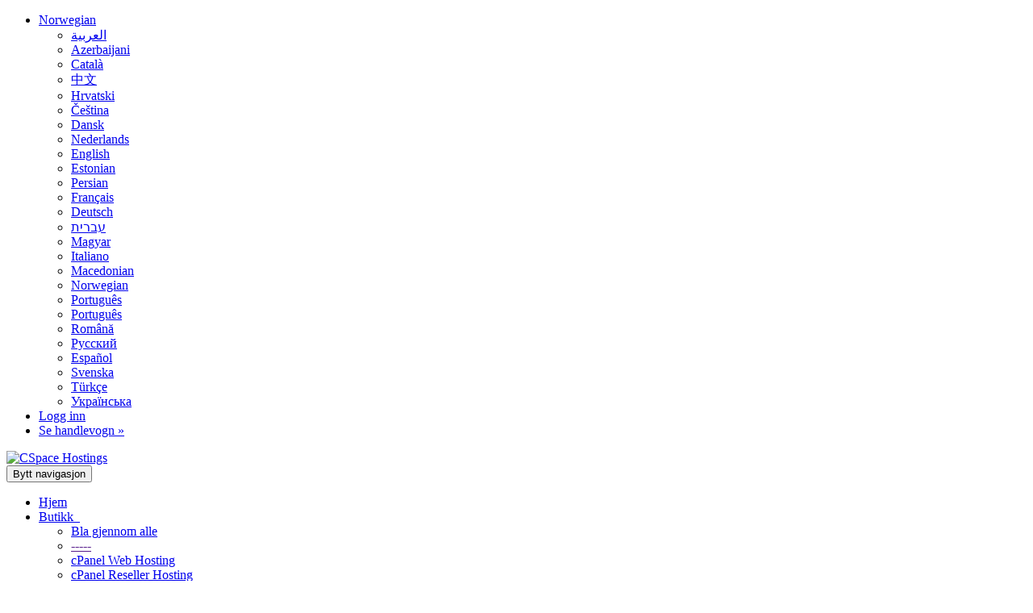

--- FILE ---
content_type: text/html; charset=utf-8
request_url: https://billing.cspacehostings.com/store/backup-kvm-vps?language=norwegian
body_size: 6458
content:
<!DOCTYPE html>
<html lang="en">
<head>
    <meta charset="utf-8" />
    <meta http-equiv="X-UA-Compatible" content="IE=edge">
    <meta name="viewport" content="width=device-width, initial-scale=1">
    <title>Handlevogn - CSpace Hostings</title>

    <!-- Styling -->
<link href="/assets/fonts/css/open-sans-family.css" rel="stylesheet" type="text/css" />
<link href="/assets/fonts/css/raleway-family.css" rel="stylesheet" type="text/css" />
<link href="/templates/six/css/all.min.css?v=43eca7" rel="stylesheet">
<link href="/assets/css/fontawesome-all.min.css" rel="stylesheet">
<link href="/templates/six/css/custom.css" rel="stylesheet">

<!-- HTML5 Shim and Respond.js IE8 support of HTML5 elements and media queries -->
<!-- WARNING: Respond.js doesn't work if you view the page via file:// -->
<!--[if lt IE 9]>
  <script src="https://oss.maxcdn.com/libs/html5shiv/3.7.0/html5shiv.js"></script>
  <script src="https://oss.maxcdn.com/libs/respond.js/1.4.2/respond.min.js"></script>
<![endif]-->

<script type="text/javascript">
    var csrfToken = '0a76a30ea8cea93b3cf217d56b1589bc725ed89f',
        markdownGuide = 'Markdown-veiledning',
        locale = 'en',
        saved = 'lagret',
        saving = 'autolagrer',
        whmcsBaseUrl = "";
    </script>
<script src="/templates/six/js/scripts.min.js?v=43eca7"></script>


    <script type="text/javascript">

var _gaq = _gaq || [];
_gaq.push(['_setAccount', 'UA-170136626-1']);
_gaq.push(['_trackPageview']);

(function() {
var ga = document.createElement('script'); ga.type = 'text/javascript'; ga.async = true;
ga.src = ('https:' == document.location.protocol ? 'https://ssl' : 'http://www') + '.google-analytics.com/ga.js';
var s = document.getElementsByTagName('script')[0]; s.parentNode.insertBefore(ga, s);
})();

</script>



</head>
<body data-phone-cc-input="1">


<section id="header">
    <div class="container">
        <ul class="top-nav">
                            <li>
                    <a href="#" class="choose-language" data-toggle="popover" id="languageChooser">
                        Norwegian
                        <b class="caret"></b>
                    </a>
                    <div id="languageChooserContent" class="hidden">
                        <ul>
                                                            <li>
                                    <a href="/store/backup-kvm-vps?language=arabic">العربية</a>
                                </li>
                                                            <li>
                                    <a href="/store/backup-kvm-vps?language=azerbaijani">Azerbaijani</a>
                                </li>
                                                            <li>
                                    <a href="/store/backup-kvm-vps?language=catalan">Català</a>
                                </li>
                                                            <li>
                                    <a href="/store/backup-kvm-vps?language=chinese">中文</a>
                                </li>
                                                            <li>
                                    <a href="/store/backup-kvm-vps?language=croatian">Hrvatski</a>
                                </li>
                                                            <li>
                                    <a href="/store/backup-kvm-vps?language=czech">Čeština</a>
                                </li>
                                                            <li>
                                    <a href="/store/backup-kvm-vps?language=danish">Dansk</a>
                                </li>
                                                            <li>
                                    <a href="/store/backup-kvm-vps?language=dutch">Nederlands</a>
                                </li>
                                                            <li>
                                    <a href="/store/backup-kvm-vps?language=english">English</a>
                                </li>
                                                            <li>
                                    <a href="/store/backup-kvm-vps?language=estonian">Estonian</a>
                                </li>
                                                            <li>
                                    <a href="/store/backup-kvm-vps?language=farsi">Persian</a>
                                </li>
                                                            <li>
                                    <a href="/store/backup-kvm-vps?language=french">Français</a>
                                </li>
                                                            <li>
                                    <a href="/store/backup-kvm-vps?language=german">Deutsch</a>
                                </li>
                                                            <li>
                                    <a href="/store/backup-kvm-vps?language=hebrew">עברית</a>
                                </li>
                                                            <li>
                                    <a href="/store/backup-kvm-vps?language=hungarian">Magyar</a>
                                </li>
                                                            <li>
                                    <a href="/store/backup-kvm-vps?language=italian">Italiano</a>
                                </li>
                                                            <li>
                                    <a href="/store/backup-kvm-vps?language=macedonian">Macedonian</a>
                                </li>
                                                            <li>
                                    <a href="/store/backup-kvm-vps?language=norwegian">Norwegian</a>
                                </li>
                                                            <li>
                                    <a href="/store/backup-kvm-vps?language=portuguese-br">Português</a>
                                </li>
                                                            <li>
                                    <a href="/store/backup-kvm-vps?language=portuguese-pt">Português</a>
                                </li>
                                                            <li>
                                    <a href="/store/backup-kvm-vps?language=romanian">Română</a>
                                </li>
                                                            <li>
                                    <a href="/store/backup-kvm-vps?language=russian">Русский</a>
                                </li>
                                                            <li>
                                    <a href="/store/backup-kvm-vps?language=spanish">Español</a>
                                </li>
                                                            <li>
                                    <a href="/store/backup-kvm-vps?language=swedish">Svenska</a>
                                </li>
                                                            <li>
                                    <a href="/store/backup-kvm-vps?language=turkish">Türkçe</a>
                                </li>
                                                            <li>
                                    <a href="/store/backup-kvm-vps?language=ukranian">Українська</a>
                                </li>
                                                    </ul>
                    </div>
                </li>
                                        <li>
                    <a href="/clientarea.php">Logg inn</a>
                </li>
                                <li class="primary-action">
                    <a href="/cart.php?a=view" class="btn">
                        Se handlevogn &raquo;
                    </a>
                </li>
                                </ul>

                    <a href="/index.php" class="logo"><img src="/assets/img/logo.png" alt="CSpace Hostings"></a>
        
    </div>
</section>

<section id="main-menu">

    <nav id="nav" class="navbar navbar-default navbar-main" role="navigation">
        <div class="container">
            <!-- Brand and toggle get grouped for better mobile display -->
            <div class="navbar-header">
                <button type="button" class="navbar-toggle" data-toggle="collapse" data-target="#primary-nav">
                    <span class="sr-only">Bytt navigasjon</span>
                    <span class="icon-bar"></span>
                    <span class="icon-bar"></span>
                    <span class="icon-bar"></span>
                </button>
            </div>

            <!-- Collect the nav links, forms, and other content for toggling -->
            <div class="collapse navbar-collapse" id="primary-nav">

                <ul class="nav navbar-nav">

                        <li menuItemName="Home" class="" id="Primary_Navbar-Home">
        <a href="/index.php">
                        Hjem
                                </a>
            </li>
    <li menuItemName="Store" class="dropdown" id="Primary_Navbar-Store">
        <a class="dropdown-toggle" data-toggle="dropdown" href="#">
                        Butikk
                        &nbsp;<b class="caret"></b>        </a>
                    <ul class="dropdown-menu">
                            <li menuItemName="Browse Products Services" id="Primary_Navbar-Store-Browse_Products_Services">
                    <a href="/store">
                                                Bla gjennom alle
                                            </a>
                </li>
                            <li menuItemName="Shop Divider 1" class="nav-divider" id="Primary_Navbar-Store-Shop_Divider_1">
                    <a href="">
                                                -----
                                            </a>
                </li>
                            <li menuItemName="cPanel Web Hosting" id="Primary_Navbar-Store-cPanel_Web_Hosting">
                    <a href="/store/cpanel-web-hosting">
                                                cPanel Web Hosting
                                            </a>
                </li>
                            <li menuItemName="cPanel Reseller Hosting" id="Primary_Navbar-Store-cPanel_Reseller_Hosting">
                    <a href="/store/cpanel-reseller-hosting">
                                                cPanel Reseller Hosting
                                            </a>
                </li>
                            <li menuItemName="Backup KVM VPS" id="Primary_Navbar-Store-Backup_KVM_VPS">
                    <a href="/store/backup-kvm-vps">
                                                Backup KVM VPS
                                            </a>
                </li>
                            <li menuItemName="KVM SSD VPS" id="Primary_Navbar-Store-KVM_SSD_VPS">
                    <a href="/store/kvm-ssd-vps">
                                                KVM SSD VPS
                                            </a>
                </li>
                            <li menuItemName="cPanel SSD VPS" id="Primary_Navbar-Store-cPanel_SSD_VPS">
                    <a href="/store/cpanel-ssd-vps">
                                                cPanel SSD VPS
                                            </a>
                </li>
                            <li menuItemName="SSL" id="Primary_Navbar-Store-SSL">
                    <a href="/store/ssl">
                                                SSL
                                            </a>
                </li>
                            <li menuItemName="Managed Wordpress Hosting" id="Primary_Navbar-Store-Managed_Wordpress_Hosting">
                    <a href="/store/managed-wordpress-hosting">
                                                Managed Wordpress Hosting
                                            </a>
                </li>
                            <li menuItemName="Estonia Dedicated Server" id="Primary_Navbar-Store-Estonia_Dedicated_Server">
                    <a href="/store/estonia-dedicated-server">
                                                Estonia Dedicated Server
                                            </a>
                </li>
                            <li menuItemName="IP Transit" id="Primary_Navbar-Store-IP_Transit">
                    <a href="/store/ip-transit">
                                                IP Transit
                                            </a>
                </li>
                            <li menuItemName="Register a New Domain" id="Primary_Navbar-Store-Register_a_New_Domain">
                    <a href="/cart.php?a=add&domain=register">
                                                Registrer et nytt domene
                                            </a>
                </li>
                            <li menuItemName="Transfer a Domain to Us" id="Primary_Navbar-Store-Transfer_a_Domain_to_Us">
                    <a href="/cart.php?a=add&domain=transfer">
                                                Overføre domener til oss
                                            </a>
                </li>
                        </ul>
            </li>
    <li menuItemName="Announcements" class="" id="Primary_Navbar-Announcements">
        <a href="/announcements">
                        Driftsmeldinger
                                </a>
            </li>
    <li menuItemName="Knowledgebase" class="" id="Primary_Navbar-Knowledgebase">
        <a href="/knowledgebase">
                        Kunnskapsbase
                                </a>
            </li>
    <li menuItemName="Network Status" class="" id="Primary_Navbar-Network_Status">
        <a href="/serverstatus.php">
                        Nettverksstatus
                                </a>
            </li>
    <li menuItemName="Affiliates" class="" id="Primary_Navbar-Affiliates">
        <a href="/affiliates.php">
                        Bonusprogram
                                </a>
            </li>
    <li menuItemName="Contact Us" class="" id="Primary_Navbar-Contact_Us">
        <a href="/contact.php">
                        Kontakt oss
                                </a>
            </li>

                </ul>

                <ul class="nav navbar-nav navbar-right">

                        <li menuItemName="Account" class="dropdown" id="Secondary_Navbar-Account">
        <a class="dropdown-toggle" data-toggle="dropdown" href="#">
                        Konto
                        &nbsp;<b class="caret"></b>        </a>
                    <ul class="dropdown-menu">
                            <li menuItemName="Login" id="Secondary_Navbar-Account-Login">
                    <a href="/clientarea.php">
                                                Logg inn
                                            </a>
                </li>
                            <li menuItemName="Divider" class="nav-divider" id="Secondary_Navbar-Account-Divider">
                    <a href="">
                                                -----
                                            </a>
                </li>
                            <li menuItemName="Forgot Password?" id="Secondary_Navbar-Account-Forgot_Password?">
                    <a href="/password/reset">
                                                Glemt Passord?
                                            </a>
                </li>
                        </ul>
            </li>

                </ul>

            </div><!-- /.navbar-collapse -->
        </div>
    </nav>

</section>



<section id="main-body">
    <div class="container">
        <div class="row">

                <!-- Container for main page display content -->
        <div class="col-xs-12 main-content">
            

<link rel="stylesheet" type="text/css" href="/templates/orderforms/standard_cart/css/all.min.css?v=43eca7" />
<script type="text/javascript" src="/templates/orderforms/standard_cart/js/scripts.min.js?v=43eca7"></script>
<div id="order-standard_cart">
    <div class="row">
        <div class="cart-sidebar sidebar">
                <div menuItemName="Categories" class="panel card card-sidebar mb-3 panel-sidebar">
        <div class="panel-heading card-header">
            <h3 class="panel-title">
                                    <i class="fas fa-shopping-cart"></i>&nbsp;
                
                Kategorier

                
                <i class="fas fa-chevron-up card-minimise panel-minimise pull-right float-right"></i>
            </h3>
        </div>

        
                    <div class="list-group collapsable-card-body">
                                                            <a menuItemName="cPanel Web Hosting" href="/store/cpanel-web-hosting" class="list-group-item list-group-item-action" id="Secondary_Sidebar-Categories-cPanel_Web_Hosting">
                            
                            cPanel Web Hosting

                                                    </a>
                                                                                <a menuItemName="cPanel Reseller Hosting" href="/store/cpanel-reseller-hosting" class="list-group-item list-group-item-action" id="Secondary_Sidebar-Categories-cPanel_Reseller_Hosting">
                            
                            cPanel Reseller Hosting

                                                    </a>
                                                                                <a menuItemName="Backup KVM VPS" href="/store/backup-kvm-vps" class="list-group-item list-group-item-action" id="Secondary_Sidebar-Categories-Backup_KVM_VPS">
                            
                            Backup KVM VPS

                                                    </a>
                                                                                <a menuItemName="KVM SSD VPS" href="/store/kvm-ssd-vps" class="list-group-item list-group-item-action" id="Secondary_Sidebar-Categories-KVM_SSD_VPS">
                            
                            KVM SSD VPS

                                                    </a>
                                                                                <a menuItemName="cPanel SSD VPS" href="/store/cpanel-ssd-vps" class="list-group-item list-group-item-action" id="Secondary_Sidebar-Categories-cPanel_SSD_VPS">
                            
                            cPanel SSD VPS

                                                    </a>
                                                                                <a menuItemName="SSL" href="/store/ssl" class="list-group-item list-group-item-action" id="Secondary_Sidebar-Categories-SSL">
                            
                            SSL

                                                    </a>
                                                                                <a menuItemName="Managed Wordpress Hosting" href="/store/managed-wordpress-hosting" class="list-group-item list-group-item-action" id="Secondary_Sidebar-Categories-Managed_Wordpress_Hosting">
                            
                            Managed Wordpress Hosting

                                                    </a>
                                                                                <a menuItemName="Estonia Dedicated Server" href="/store/estonia-dedicated-server" class="list-group-item list-group-item-action" id="Secondary_Sidebar-Categories-Estonia_Dedicated_Server">
                            
                            Estonia Dedicated Server

                                                    </a>
                                                                                <a menuItemName="IP Transit" href="/store/ip-transit" class="list-group-item list-group-item-action" id="Secondary_Sidebar-Categories-IP_Transit">
                            
                            IP Transit

                                                    </a>
                                                </div>
        
            </div>

        <div menuItemName="Actions" class="panel card card-sidebar mb-3 panel-sidebar">
        <div class="panel-heading card-header">
            <h3 class="panel-title">
                                    <i class="fas fa-plus"></i>&nbsp;
                
                Handlinger

                
                <i class="fas fa-chevron-up card-minimise panel-minimise pull-right float-right"></i>
            </h3>
        </div>

        
                    <div class="list-group collapsable-card-body">
                                                            <a menuItemName="Domain Registration" href="/cart.php?a=add&domain=register" class="list-group-item list-group-item-action" id="Secondary_Sidebar-Actions-Domain_Registration">
                                                            <i class="fas fa-globe fa-fw"></i>&nbsp;
                            
                            Registrer et nytt domene

                                                    </a>
                                                                                <a menuItemName="Domain Transfer" href="/cart.php?a=add&domain=transfer" class="list-group-item list-group-item-action" id="Secondary_Sidebar-Actions-Domain_Transfer">
                                                            <i class="fas fa-share fa-fw"></i>&nbsp;
                            
                            Overfør et domene

                                                    </a>
                                                                                <a menuItemName="View Cart" href="/cart.php?a=view" class="list-group-item list-group-item-action" id="Secondary_Sidebar-Actions-View_Cart">
                                                            <i class="fas fa-shopping-cart fa-fw"></i>&nbsp;
                            
                            Se handlevogn &raquo;

                                                    </a>
                                                </div>
        
            </div>

        <div menuItemName="Choose Currency" class="panel card card-sidebar mb-3 panel-sidebar">
        <div class="panel-heading card-header">
            <h3 class="panel-title">
                                    <i class="fas fa-plus"></i>&nbsp;
                
                Velg valuta

                
                <i class="fas fa-chevron-up card-minimise panel-minimise pull-right float-right"></i>
            </h3>
        </div>

                    <div class="panel-body card-body collapsable-card-body">
                <form method="post" action="/store/backup-kvm-vps">
<input type="hidden" name="token" value="0a76a30ea8cea93b3cf217d56b1589bc725ed89f" />
    <select name="currency" onchange="submit()" class="form-control"><option value="1" selected>USD</option><option value="6">EUR</option><option value="3">INR</option>    </select>
</form>
            </div>
        
        
            </div>

            </div>
        <div class="cart-body">

            <div class="header-lined">
                <h1 class="font-size-36">
                                            Backup KVM VPS
                                    </h1>
                            </div>
            
            <div class="sidebar-collapsed">

            <div class="panel card panel-default">
                <div class="m-0 panel-heading card-header">
        <h3 class="panel-title">
                            <i class="fas fa-shopping-cart"></i>&nbsp;
            
            Kategorier

                    </h3>
    </div>

    <div class="panel-body card-body">
        <form role="form">
            <select class="form-control custom-select" onchange="selectChangeNavigate(this)">
                                                    <option menuItemName="cPanel Web Hosting" value="/store/cpanel-web-hosting" class="list-group-item" >
                        cPanel Web Hosting

                                            </option>
                                                        <option menuItemName="cPanel Reseller Hosting" value="/store/cpanel-reseller-hosting" class="list-group-item" >
                        cPanel Reseller Hosting

                                            </option>
                                                        <option menuItemName="Backup KVM VPS" value="/store/backup-kvm-vps" class="list-group-item" >
                        Backup KVM VPS

                                            </option>
                                                        <option menuItemName="KVM SSD VPS" value="/store/kvm-ssd-vps" class="list-group-item" >
                        KVM SSD VPS

                                            </option>
                                                        <option menuItemName="cPanel SSD VPS" value="/store/cpanel-ssd-vps" class="list-group-item" >
                        cPanel SSD VPS

                                            </option>
                                                        <option menuItemName="SSL" value="/store/ssl" class="list-group-item" >
                        SSL

                                            </option>
                                                        <option menuItemName="Managed Wordpress Hosting" value="/store/managed-wordpress-hosting" class="list-group-item" >
                        Managed Wordpress Hosting

                                            </option>
                                                        <option menuItemName="Estonia Dedicated Server" value="/store/estonia-dedicated-server" class="list-group-item" >
                        Estonia Dedicated Server

                                            </option>
                                                        <option menuItemName="IP Transit" value="/store/ip-transit" class="list-group-item" >
                        IP Transit

                                            </option>
                                                                        <option value="" class="list-group-item" selected=""selected>- Velg en annen kategori -</option>
                            </select>
        </form>
    </div>

            </div>
            <div class="panel card panel-default">
                <div class="m-0 panel-heading card-header">
        <h3 class="panel-title">
                            <i class="fas fa-plus"></i>&nbsp;
            
            Handlinger

                    </h3>
    </div>

    <div class="panel-body card-body">
        <form role="form">
            <select class="form-control custom-select" onchange="selectChangeNavigate(this)">
                                                    <option menuItemName="Domain Registration" value="/cart.php?a=add&domain=register" class="list-group-item" >
                        Registrer et nytt domene

                                            </option>
                                                        <option menuItemName="Domain Transfer" value="/cart.php?a=add&domain=transfer" class="list-group-item" >
                        Overfør et domene

                                            </option>
                                                        <option menuItemName="View Cart" value="/cart.php?a=view" class="list-group-item" >
                        Se handlevogn &raquo;

                                            </option>
                                                                        <option value="" class="list-group-item" selected=""selected>- Velg en annen kategori -</option>
                            </select>
        </form>
    </div>

            </div>
            <div class="panel card panel-default">
                <div class="m-0 panel-heading card-header">
        <h3 class="panel-title">
                            <i class="fas fa-plus"></i>&nbsp;
            
            Velg valuta

                    </h3>
    </div>

    <div class="panel-body card-body">
        <form role="form">
            <select class="form-control custom-select" onchange="selectChangeNavigate(this)">
                                                                    <option value="" class="list-group-item" selected=""selected>- Velg en annen kategori -</option>
                            </select>
        </form>
    </div>

            </div>
    
            <div class="pull-right form-inline float-right">
            <form method="post" action="/cart.php?gid=13">
<input type="hidden" name="token" value="0a76a30ea8cea93b3cf217d56b1589bc725ed89f" />
                <select name="currency" onchange="submit()" class="form-control">
                    <option value="">Velg valuta</option>
                                            <option value="1" selected>USD</option>
                                            <option value="3">INR</option>
                                            <option value="6">EUR</option>
                                    </select>
            </form>
        </div>
    
</div>

            <div class="products" id="products">
                <div class="row row-eq-height">
                                                                <div class="col-md-6">
                        <div class="product clearfix" id="product53">
                            <header>
                                <span id="product53-name">KVM Backup 1</span>
                                                            </header>
                            <div class="product-desc">
                                                                    <p id="product53-description">
                                        1GB Memory & 1 vCore<br />

                                    </p>
                                                                <ul>
                                                                            <li id="product53-feature1">
                                            <span class="feature-value">500 GB</span>
                                            Disk
                                        </li>
                                                                            <li id="product53-feature2">
                                            <span class="feature-value">5 TB</span>
                                            Bandwidth
                                        </li>
                                                                            <li id="product53-feature3">
                                            <span class="feature-value">1Gbps</span>
                                            Port Speed
                                        </li>
                                                                    </ul>
                            </div>
                            <footer>
                                <div class="product-pricing" id="product53-price">
                                                                                                                        Starter fra
                                            <br />
                                                                                <span class="price">$19.99USD</span>
                                        <br />
                                                                                    Månedlig
                                                                                <br>
                                                                                                            </div>
                                <a href="/store/backup-kvm-vps/kvm-backup-1" class="btn btn-success btn-sm btn-order-now" id="product53-order-button">
                                    <i class="fas fa-shopping-cart"></i>
                                    Bestill nå
                                </a>
                            </footer>
                        </div>
                    </div>
                                                                                    <div class="col-md-6">
                        <div class="product clearfix" id="product80">
                            <header>
                                <span id="product80-name">KVM Backup 2</span>
                                                            </header>
                            <div class="product-desc">
                                                                    <p id="product80-description">
                                        1GB Memory & 1 vCore<br />

                                    </p>
                                                                <ul>
                                                                            <li id="product80-feature1">
                                            <span class="feature-value">1 TB</span>
                                            Disk
                                        </li>
                                                                            <li id="product80-feature2">
                                            <span class="feature-value">7 TB</span>
                                            Bandwidth
                                        </li>
                                                                            <li id="product80-feature3">
                                            <span class="feature-value">1Gbps</span>
                                            Port Speed
                                        </li>
                                                                    </ul>
                            </div>
                            <footer>
                                <div class="product-pricing" id="product80-price">
                                                                                                                        Starter fra
                                            <br />
                                                                                <span class="price">$39.99USD</span>
                                        <br />
                                                                                    Månedlig
                                                                                <br>
                                                                                                            </div>
                                <a href="/store/backup-kvm-vps/kvm-backup-2" class="btn btn-success btn-sm btn-order-now" id="product80-order-button">
                                    <i class="fas fa-shopping-cart"></i>
                                    Bestill nå
                                </a>
                            </footer>
                        </div>
                    </div>
                                    </div>
                <div class="row row-eq-height">
                                                                                    <div class="col-md-6">
                        <div class="product clearfix" id="product85">
                            <header>
                                <span id="product85-name">KVM Backup 3</span>
                                                            </header>
                            <div class="product-desc">
                                                                    <p id="product85-description">
                                        1GB RAM & 1 vCore<br />

                                    </p>
                                                                <ul>
                                                                            <li id="product85-feature1">
                                            <span class="feature-value">2 TB</span>
                                            Disk
                                        </li>
                                                                            <li id="product85-feature2">
                                            <span class="feature-value">10 TB</span>
                                            Bandwidth
                                        </li>
                                                                            <li id="product85-feature3">
                                            <span class="feature-value">1Gbps</span>
                                            Port Speed
                                        </li>
                                                                    </ul>
                            </div>
                            <footer>
                                <div class="product-pricing" id="product85-price">
                                                                                                                        Starter fra
                                            <br />
                                                                                <span class="price">$89.99USD</span>
                                        <br />
                                                                                    Månedlig
                                                                                <br>
                                                                                                            </div>
                                <a href="/store/backup-kvm-vps/kvm-backup-3" class="btn btn-success btn-sm btn-order-now" id="product85-order-button">
                                    <i class="fas fa-shopping-cart"></i>
                                    Bestill nå
                                </a>
                            </footer>
                        </div>
                    </div>
                                                        </div>
            </div>
        </div>
    </div>
</div>

<div class="modal fade" id="recommendationsModal" tabindex="-1" role="dialog">
    <div class="modal-dialog" role="document">
        <div class="modal-content">
            <div class="modal-header">
                <h4 class="float-left pull-left">
                                            Lagt til i handlekurven
                                    </h4>
                <button type="button" class="close" data-dismiss="modal" aria-label="Close"><span aria-hidden="true">&times;</span></button>
                <div class="clearfix"></div>
            </div>
            <div class="modal-body">
                <div class="product-recommendations-container">
    <div class="product-recommendations">
                    <p>Basert på dette produktet anbefaler vi:</p>
                    </div>
</div>
            </div>
            <div class="modal-footer">
                <a class="btn btn-primary" href="#" id="btnContinueRecommendationsModal" data-dismiss="modal" role="button">
                    <span class="w-hidden hidden"><i class="fas fa-spinner fa-spin"></i>&nbsp;</span>Fortsett
                </a>
            </div>
        </div>
    </div>
    <div class="product-recommendation clonable w-hidden hidden">
        <div class="header">
            <div class="cta">
                <div class="price">
                    <span class="w-hidden hidden">GRATIS!</span>
                    <span class="breakdown-price"></span>
                    <span class="setup-fee"><small>&nbsp;Klargjøringsavgift</small></span>
                </div>
                <button type="button" class="btn btn-sm btn-add">
                    <span class="text">Legg til handlevogn</span>
                    <span class="arrow"><i class="fas fa-chevron-right"></i></span>
                </button>
            </div>
            <div class="expander">
                <i class="fas fa-chevron-right rotate" data-toggle="tooltip" data-placement="right" title="Klikk for å lære mer."></i>
            </div>
            <div class="content">
                <div class="headline truncate"></div>
                <div class="tagline truncate">
                    En beskrivelse (tagline) er ikke tilgjengelig for dette produktet.
                </div>
            </div>
        </div>
        <div class="body clearfix"><p></p></div>
    </div>
</div>


                </div><!-- /.main-content -->
                            <div class="clearfix"></div>
        </div>
    </div>
</section>

<section id="footer">
    <div class="container">
        <a href="#" class="back-to-top"><i class="fas fa-chevron-up"></i></a>
        <p>Kopirett &copy; 2026 CSpace Hostings. Alle rettigheter er reservert.</p>
    </div>
</section>

<div id="fullpage-overlay" class="hidden">
    <div class="outer-wrapper">
        <div class="inner-wrapper">
            <img src="/assets/img/overlay-spinner.svg">
            <br>
            <span class="msg"></span>
        </div>
    </div>
</div>

<div class="modal system-modal fade" id="modalAjax" tabindex="-1" role="dialog" aria-hidden="true">
    <div class="modal-dialog">
        <div class="modal-content panel-primary">
            <div class="modal-header panel-heading">
                <button type="button" class="close" data-dismiss="modal">
                    <span aria-hidden="true">&times;</span>
                    <span class="sr-only">Lukk</span>
                </button>
                <h4 class="modal-title"></h4>
            </div>
            <div class="modal-body panel-body">
                Laster...
            </div>
            <div class="modal-footer panel-footer">
                <div class="pull-left loader">
                    <i class="fas fa-circle-notch fa-spin"></i>
                    Laster...
                </div>
                <button type="button" class="btn btn-default" data-dismiss="modal">
                    Lukk
                </button>
                <button type="button" class="btn btn-primary modal-submit">
                    Send inn
                </button>
            </div>
        </div>
    </div>
</div>

<form action="#" id="frmGeneratePassword" class="form-horizontal">
    <div class="modal fade" id="modalGeneratePassword">
        <div class="modal-dialog">
            <div class="modal-content panel-primary">
                <div class="modal-header panel-heading">
                    <button type="button" class="close" data-dismiss="modal" aria-label="Close"><span aria-hidden="true">&times;</span></button>
                    <h4 class="modal-title">
                        Generer passord
                    </h4>
                </div>
                <div class="modal-body">
                    <div class="alert alert-danger hidden" id="generatePwLengthError">
                        Vennligst skriv inn et tall mellom 8 og 64 tegn for passordlengden
                    </div>
                    <div class="form-group">
                        <label for="generatePwLength" class="col-sm-4 control-label">Passordlengde</label>
                        <div class="col-sm-8">
                            <input type="number" min="8" max="64" value="12" step="1" class="form-control input-inline input-inline-100" id="inputGeneratePasswordLength">
                        </div>
                    </div>
                    <div class="form-group">
                        <label for="generatePwOutput" class="col-sm-4 control-label">Generert passord</label>
                        <div class="col-sm-8">
                            <input type="text" class="form-control" id="inputGeneratePasswordOutput">
                        </div>
                    </div>
                    <div class="row">
                        <div class="col-sm-8 col-sm-offset-4">
                            <button type="submit" class="btn btn-default btn-sm">
                                <i class="fas fa-plus fa-fw"></i>
                                Generer nytt passord
                            </button>
                            <button type="button" class="btn btn-default btn-sm copy-to-clipboard" data-clipboard-target="#inputGeneratePasswordOutput">
                                <img src="/assets/img/clippy.svg" alt="Copy to clipboard" width="15">
                                Kopier
                            </button>
                        </div>
                    </div>
                </div>
                <div class="modal-footer">
                    <button type="button" class="btn btn-default" data-dismiss="modal">
                        Lukk
                    </button>
                    <button type="button" class="btn btn-primary" id="btnGeneratePasswordInsert" data-clipboard-target="#inputGeneratePasswordOutput">
                        Kopier til utklippstavle og sett inn
                    </button>
                </div>
            </div>
        </div>
    </div>
</form>

<!--Start of Tawk.to Script-->
<script type="text/javascript">
var Tawk_API=Tawk_API||{}, Tawk_LoadStart=new Date();
(function(){
var s1=document.createElement("script"),s0=document.getElementsByTagName("script")[0];
s1.async=true;
s1.src='https://embed.tawk.to/58f8c91b64f23d19a89ae40d/default';
s1.charset='UTF-8';
s1.setAttribute('crossorigin','*');
s0.parentNode.insertBefore(s1,s0);
})();
</script>
<!--End of Tawk.to Script-->


</body>
</html>
